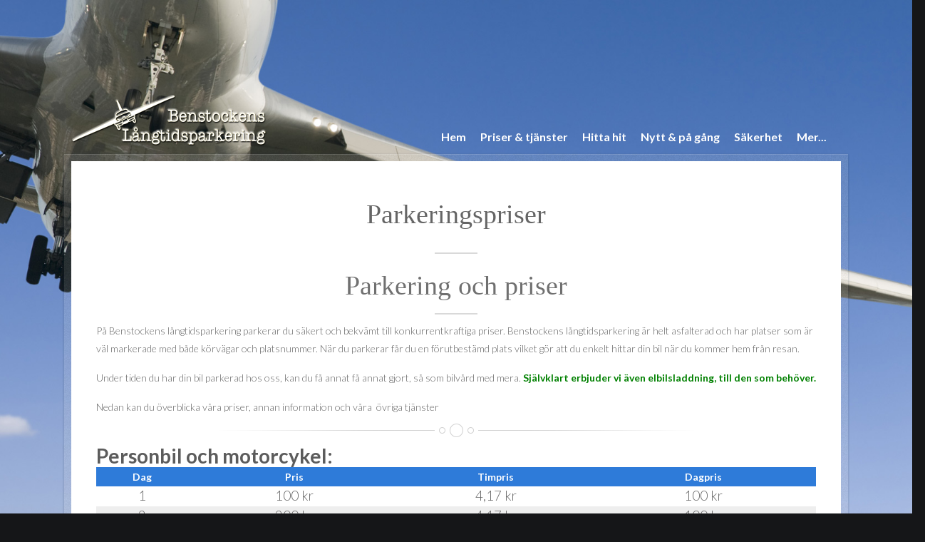

--- FILE ---
content_type: text/html; charset=utf-8
request_url: https://benstockens.se/index.php/priser/parkeringspriser
body_size: 39549
content:

 
<!DOCTYPE html>
<html prefix="og: https://ogp.me/ns#" xmlns="http://www.w3.org/1999/xhtml" xml:lang="sv-se" lang="sv-se" >
<head>
<base href="https://benstockens.se/index.php/priser/parkeringspriser" />
	<meta http-equiv="content-type" content="text/html; charset=utf-8" />
	<meta name="author" content="Webbyrån SthlmOnline.se" />
	<meta name="twitter:card" content="summary" />
	<meta name="twitter:url" content="https://benstockens.se/index.php/priser/parkeringspriser" />
	<meta name="twitter:title" content="Parkering Arlanda - Benstockens L&amp;aring;ngtidsparkering - Parkeringspriser" />
	<meta name="twitter:description" content="H&amp;auml;r finner du priser p&amp;aring; den parkering p&amp;aring; Arlanda flygplats som erbjuds av Benstockens L&amp;aring;ngtidsparkering " />
	<meta name="twitter:image" content="https://benstockens.se/images/Parkeringen/Parkering-400x400.jpg" />
	<meta name="description" content="Här finner du priser på den parkering på Arlanda flygplats som erbjuds av Benstockens Långtidsparkering " />
	<title>Parkering Arlanda - Benstockens Långtidsparkering - Parkeringspriser</title>
	<link href="/templates/j51_journal/favicon.ico" rel="shortcut icon" type="image/vnd.microsoft.icon" />
	<link href="/components/com_imageshow/assets/css/style.css" rel="stylesheet" type="text/css" />
	<link href="/templates/j51_journal/css/bootstrap.css" rel="stylesheet" type="text/css" />
	<link href="/templates/j51_journal/css/typo.css" rel="stylesheet" type="text/css" />
	<link href="/templates/j51_journal/css/jstuff.css" rel="stylesheet" type="text/css" />
	<link href="/templates/j51_journal/css/animate.css" rel="stylesheet" type="text/css" />
	<link href="/templates/j51_journal/css/font-awesome.css" rel="stylesheet" type="text/css" />
	<link href="/templates/j51_journal/css/nexus.css" rel="stylesheet" type="text/css" />
	<style type="text/css">

#goog-gt-tt {display:none !important;}
.goog-te-banner-frame {display:none !important;}
.goog-te-menu-value:hover {text-decoration:none !important;}
body {top:0 !important;}
#google_translate_element2 {display:none!important;}

        a.flag {text-decoration:none;}
        a.flag img {vertical-align:middle;padding:0;margin:0;border:0;display:inline;height:24px;opacity:0.8;}
        a.flag:hover img {opacity:1;}
        a.flag span {margin-right:5px;font-size:15px;vertical-align:middle;}
    
	</style>
	<script type="application/json" class="joomla-script-options new">{"csrf.token":"6bde62d00ab742c15015b69d4f0c49e0","system.paths":{"root":"","base":""}}</script>
	<script src="/media/jui/js/jquery.min.js?943dc802e55bc6808f0908006c91e927" type="text/javascript"></script>
	<script src="/media/jui/js/jquery-noconflict.js?943dc802e55bc6808f0908006c91e927" type="text/javascript"></script>
	<script src="/media/jui/js/jquery-migrate.min.js?943dc802e55bc6808f0908006c91e927" type="text/javascript"></script>
	<script src="/media/system/js/caption.js?943dc802e55bc6808f0908006c91e927" type="text/javascript"></script>
	<script src="/media/system/js/mootools-core.js?943dc802e55bc6808f0908006c91e927" type="text/javascript"></script>
	<script src="/media/system/js/core.js?943dc802e55bc6808f0908006c91e927" type="text/javascript"></script>
	<script src="/media/system/js/mootools-more.js?943dc802e55bc6808f0908006c91e927" type="text/javascript"></script>
	<script src="/media/jui/js/bootstrap.min.js?943dc802e55bc6808f0908006c91e927" type="text/javascript"></script>
	<script type="text/javascript">
jQuery(window).on('load',  function() {
				new JCaption('img.caption');
			});
	</script>
	<meta property="og:title" content="Parkering Arlanda - Benstockens L&aring;ngtidsparkering - Parkeringspriser"/>
	<meta property="og:type" content="article"/>
	<meta property="og:url" content="https://benstockens.se/index.php/priser/parkeringspriser"/>
	<meta property="og:site_name" content="Parkering Arlanda - Benstockens Långtidsparkering"/>
	<meta property="og:description" content="H&auml;r finner du priser p&aring; den parkering p&aring; Arlanda flygplats som erbjuds av Benstockens L&aring;ngtidsparkering "/>
	<meta property="og:image" content="https://benstockens.se/images/Parkeringen/Parkering-400x400.jpg"/>

 

<meta name="viewport" content="width=device-width, initial-scale=1, maximum-scale=1"/>
<link rel="stylesheet" href="/templates/j51_journal/css/responsive.css" type="text/css" />

<style type="text/css">
@media only screen and (min-width: 960px) and (max-width: 1080px) {
}

/* Responsive - Center crop logo image */
@media only screen and (max-width: 1080px) {

}
</style>


<link rel="stylesheet" type="text/css" href="//fonts.googleapis.com/css?family=Great+Vibes:300,400,700" /> <link rel="stylesheet" type="text/css" href="//fonts.googleapis.com/css?family=Lato:300,400,700" /> 

<style type="text/css">
body, input, button, select, textarea {font-family:Lato }
h1{font-family:Times New Roman, Times, serif }
h2{font-family:Times New Roman, Times, serif }
.module h3, .module_menu h3{font-family:Times New Roman, Times, serif; }
#hornav{font-family:Lato }
h1.logo-text a{font-family:Great Vibes }
/*--Set Logo Image position and locate logo image file--*/ 
.logo a {left:0px}
.logo a {top:88px}
/*--End Set Logo Image position and locate logo image file--*/  

/*--Body font size--*/
body {font-size: 14px}

/*--Text Colors for Module Heads and Article titles--*/ 
body {color:#656565;}
h2, h2 a:link, h2 a:visited {color: #707070 ; }
.module h3, .module_menu h3, h3 {color: #5c5c5c }
a {color: #596372 }

/*--Text Colors for Logo and Slogan--*/ 
h1.logo-text a {
	color: #ffffff;
}
p.site-slogan {color: #ffffff }

/*--Hornav Ul text color and dropdown background color--*/
#hornav ul li a  {color: #ffffff }
#subMenusContainer ul, #subMenusContainer ol, #hornav ul ul {background-color: #f2f2f2 }

/*--Start Style Side Column and Content Layout Divs--*/
/*--Get Side Column widths from Parameters--*/
.sidecol_a {width: 25% }
.sidecol_b {width: 25% }

.maincontent {padding: 30px 35px 30px;}

/*--Check and see what modules are toggled on/off then take away columns width, margin and border values from overall width*/


/*Style SSC layout*/
  
	.sidecol_a {float:left; }
	.sidecol_b {float:right; }
	#content_remainder {float:left;}

/* Sidecolumn background color */
.backgrounds .sidecol_a , .backgrounds .sidecol_b {
	background-color: #f7f7f7;
}
@media only screen and (max-width: 767px) {
.sidecol_a, .sidecol_b {
	background-color: #f7f7f7;
}}

/*--End Style Side Column and Content Layout Divs--*/

/* Social Icons Colour */
#socialmedia ul li a{background-position: 8px -31px;}

/* Wrapper Width */
.wrapper960, .backgrounds .content_background {width: 1080px ;}

/* Background Color */
body, #body_bg {
background-color: #151618;
}

/*-- Background Image --*/ 
#body_bg {
	background: url(/images/bakgrund.jpg) no-repeat fixed;
}

/* Button Colour */
.readmore a, input.button, button, .j51-button a, .module .j51imagelinkhover .j51button a, .label-info, .badge-info,
.module_style-box .j51imagelinkhover .j51button a, .search .icon-search, .search .button, .slidesjs-previous.slidesjs-navigation, .slidesjs-next.slidesjs-navigation {
	background-color: #596372;
}
.btn, .btn-group.open .btn.dropdown-toggle, .input-append .add-on, .input-prepend .add-on, .pager.pagenav a, .btn-primary:active, 
.btn-primary.active, .btn-primary.disabled, .btn-primary[disabled] {
	background-color: #596372;
}

/* Top Menu */
#container_hornav  {
	background-color: rgba(244,244,244, 0.0 );
}
.slicknav_menu {background:#596372}
.slicknav_btn {background:rgba(0,0,0,0.35)}
.is-sticky #container_hornav .wrapper960 {background-color: #f4f4f4;}

.container_spacer3 .wrapper960, .container_spacer4 .wrapper960 {
	background-color: rgba(244,244,244, 0.8 );
}

/* Header */
#container_header, #container_spacer1 {
	background-color: rgba(255,255,255, 0.0 );
}
.is-sticky .header_bar {
	background-color: rgba(255,255,255, 1 );
}
.container_spacer2 {
	height:px;
}


/* Showcase */
#container_slideshow { 
	background-color: rgba(240,240,240, 0.0 );
}
/* Top-1# Module Background */
#container_top1_modules, #container_top1_modules ul.tabs li a.linkopen, #container_top1_modules dl.tabs dt.open  h3 a:link, 
#container_top1_modules dl.tabs dt.open h3 a:visited, .csstransforms3d .tabs a:hover span::before, .csstransforms3d .tabs a:focus span::before, .tabs a span {
	background-color: rgba(89,99,114, 0.0 );
}

/* Top-2# Module Background */
#container_top2_modules {
	background-color: rgba(244,244,244, 0.0 );
}
#container_top2_modules .wrapper960 {background-color:#f4f4f4;}
/* Top-3# Module Background */
#container_top3_modules {
	background-color: rgba(237,237,237, 0.0 );
}
#container_top3_modules .wrapper960 {background-color:#ededed;}

/* Article Background Color */
#container_main {
	background-color: rgba(255,255,255, 0.0 );
}
#container_main .wrapper960 {
	background-color:#ffffff;
}

/* Bottom-1 Modules */
#container_bottom1_modules {
	background-color: rgba(237,237,237, 0.0 );
}
#container_bottom1_modules .wrapper960 {background-color:#ededed;}

/* Base Modules */
#container_base {
	background-color: rgba(21,22,24, 0.0 );
}
#container_base .wrapper960 .base-inside {background-color:#151618;}

/* Logo Image Dimensions */
.logo_container, h1.logo, h1.logo a {
    width: px;
    height: px;
}

/* Responsive Options */

	
	
	
	
	
	
		
		@media only screen and ( max-width: 767px ) {
	.showcase {display:inline;}
	.mobile_showcase {display:none;}
	}
		

/* Custom Reponsive CSS */
   
   

 /* Module Container Padding */







/* Header-# Adjustment */

/*--Load Custom Css Styling--*/

 </style>

<link rel="stylesheet" href="/templates/j51_journal/css/custom.css" type="text/css" />


<script src="//cdnjs.cloudflare.com/ajax/libs/modernizr/2.8.2/modernizr.js"></script>

<!-- Animate on Scroll-->
<script type="text/javascript" src="/templates/j51_journal/js/jquery.visible.js" charset="utf-8"></script>

<!-- Sticky Div -->
<script type="text/javascript" src="/templates/j51_journal/js/jquery.sticky.js" charset="utf-8"></script>
  <script type="text/javascript" >
    // jQuery(window).load(function(){
    //   jQuery("#container_hornav").sticky({ topSpacing: 65 });
    // });
    // jQuery(window).load(function(){
    //   jQuery("#container_header").sticky({ topSpacing: -20 });
    // });
 </script>

<!-- Hornav Responsive Menu -->
<script type="text/javascript" src="/templates/j51_journal/js/responsive-nav/responsive-nav.js" charset="utf-8"></script>

<!--[if ie 9]>
<style type="text/css">
.animatethis, .animateViewed {
  opacity: 1;
  filter: alpha(opacity=100);
}
</style>
<![endif]-->


<!-- Load scripts.js -->
<script type="text/javascript" src="/templates/j51_journal/js/scripts.js" charset="utf-8"></script>

<!-- <link rel="stylesheet" href="http://basehold.it/25"> -->


</head>
<body> 

<div id="body_bg"  
		data-top="background-position: 50% 0px;"
        data-bottom="background-position: 50% -250px;">

		<div id="container_spacer1" class="j51container"><div class="wrapper960">
	        	        		</div></div>

		<div id="container_header" class="j51container">
			<div class="wrapper960">
					<div id="socialmedia">   
            <ul id="navigation">
                   
                 
                 
                 
                 
                 
                 
                 
                 
                 
                 
                 
                 
                 
                 
                 
            </ul>
        </div>  				<div id ="header"> 

        <div id="logo">
            	
                                <div class="logo_container">    
                <div class="logo"> <a href="/index.php" title="">
                                            <img style="display: block;" src="/images/IkonerLogotyper/logga-vit.png" alt="Logo" />
                                        </a> </div>
                </div>
                        </div>

        
<div class="clear"></div>

</div>			</div>
		</div>

		<div id="container_hornav" class="j51container"><div class="wrapper960">
			
    <div class="hornavmenu">

                    <div id="hornav">
                
<ul class="menu" id="moomenu">
<li class="item-101"><a href="/index.php" >Hem</a></li><li class="item-116 active deeper parent"><a href="/index.php/priser" >Priser &amp; tjänster</a><ul><li class="item-118 current active"><a href="/index.php/priser/parkeringspriser" >Parkeringspriser</a></li><li class="item-524"><a href="/index.php/priser/elbilsladdning" >Elbilsladdning</a></li><li class="item-117"><a href="/index.php/priser/prislista-biltvaett" >Biltvätt, Bilvård</a></li><li class="item-119"><a href="/index.php/priser/oevrig-service" >Premiumtjänster - övrigt</a></li><li class="item-115"><a href="/index.php/priser/boka-parkeringsplats" >Boka</a></li></ul></li><li class="item-113"><a href="/index.php/hitta-hit" >Hitta hit</a></li><li class="item-114"><a href="/index.php/nyheter" >Nytt &amp; på gång</a></li><li class="item-120"><a href="/index.php/saekerhet" >Säkerhet</a></li><li class="item-122 deeper parent"><a href="/index.php/mer" >Mer...</a><ul><li class="item-125"><a href="/index.php/mer/instruktionsfilm" >Instruktionsfilm</a></li><li class="item-123"><a href="/index.php/mer/benstocken-med-historiskt-perspektiv" >Benstocken med historiskt perspektiv</a></li><li class="item-121"><a href="/index.php/mer/kontakta-oss" >kontakta oss</a></li></ul></li></ul>

            </div>
        
    </div>
    <div class="clear"></div>




		</div></div>

		
		
		<div class="content_background_container">	
			<!-- Content background -->  
		    <div class="backgrounds">
		    	<div class="content_background"></div>
		    </div>
			<!--End Content background -->  

			<div class="content_background">

				<div class="outside_center">
				
			    
				<div id="container_main" class="j51container">
				<div class="wrapper960 group-border-shadow">
				

<!--Setting up Layout for MainContent and Side Columns. Check to see if modules are enabled or disabled in the sidecolumns-->

<div id ="main" class="block_holder">

<!--Sidecol & content background -->  
    <div class="backgrounds">
        

        
        <div class="content_full"></div>
    </div>
<!--End Sidecol & content background -->  

<!--Side Columns Layout-->                          
       
    
<!--End Side Columns Layout-->

<!--Find Content width and show component area-->
<div id="content_full" class="side_margins content_full">

    <!--Modules ContentTop-->
                        
        <!--End Modules ContentTop-->

        <div class="maincontent">
                <div class="message">
                                            <div id="system-message-container">
	</div>

                                    </div>
            <div class="item-page" itemscope itemtype="https://schema.org/Article">
	<meta itemprop="inLanguage" content="sv-SE" />
		<div class="page-header">
		<h1> Parkeringspriser </h1>
	</div>
	
		
			<div class="page-header">
		<h2 itemprop="headline">
			Parkering och priser		</h2>
							</div>
					
		
	
	
		
								<div itemprop="articleBody">
		<p class="paddingTop">På Benstockens långtidsparkering parkerar du säkert och bekvämt till konkurrentkraftiga priser. Benstockens långtidsparkering är helt asfalterad och har platser som är väl markerade med både körvägar och platsnummer. När du parkerar får du en förutbestämd plats vilket gör att du enkelt hittar din bil när du kommer hem från resan.</p>
<p class="paddingTop">Under tiden du har din bil parkerad hos oss, kan du få annat få annat gjort, så som bilvård med mera. <strong><span style="color: #008000;"><a style="color: #008000;" title="Klicka här för mer info..." href="/index.php/priser/elbilsladdning">Självklart erbjuder vi även elbilsladdning, till den som behöver.</a></span></strong></p>
<p class="paddingTop">Nedan kan du överblicka våra priser, annan information och våra  övriga tjänster</p>
<hr />
<h3 class="paddingTop"><strong>Personbil och motorcykel:</strong></h3>
<table id="pricelistParking" style="height: 649px;" width="100%">
<tbody>
<tr style="background-color: #2e7bd9; color: #ffffff;">
<th>Dag</th>
<th>Pris</th>
<th>Timpris</th>
<th>Dagpris</th>
</tr>
<tr style="text-align: center;">
<td><span style="font-size: 14pt;">1</span></td>
<td><span style="font-size: 14pt;">100 kr</span></td>
<td><span style="font-size: 14pt;">4,17 kr</span></td>
<td><span style="font-size: 14pt;">100 kr</span></td>
</tr>
<tr style="text-align: center; background-color: #eeeeee;">
<td style="text-align: center;"><span style="font-size: 14pt;">2</span></td>
<td style="text-align: center;"><span style="font-size: 14pt;">200 kr</span></td>
<td style="text-align: center;"><span style="font-size: 14pt;">4,17 kr</span></td>
<td style="text-align: center;"><span style="font-size: 14pt;">100 kr</span></td>
</tr>
<tr style="text-align: center;">
<td><span style="font-size: 14pt;">3</span></td>
<td><span style="font-size: 14pt;">300 kr</span></td>
<td><span style="font-size: 14pt;">4,17 kr</span></td>
<td><span style="font-size: 14pt;">100 kr</span></td>
</tr>
<tr style="text-align: center; background-color: #eeeeee;">
<td style="text-align: center;"><span style="font-size: 14pt;">4</span></td>
<td style="text-align: center;"><span style="font-size: 14pt;">400 kr</span></td>
<td style="text-align: center;"><span style="font-size: 14pt;">4,17 kr</span></td>
<td style="text-align: center;"><span style="font-size: 14pt;">100 kr</span></td>
</tr>
<tr style="text-align: center;">
<td><span style="font-size: 14pt;">5</span></td>
<td><span style="font-size: 14pt;">500 kr</span></td>
<td><span style="font-size: 14pt;">4,17 kr</span></td>
<td><span style="font-size: 14pt;">100 kr</span></td>
</tr>
<tr style="text-align: center; background-color: #eeeeee;">
<td style="text-align: center;"><span style="font-size: 14pt;">6</span></td>
<td style="text-align: center;"><span style="font-size: 14pt;">600 kr</span></td>
<td style="text-align: center;"><span style="font-size: 14pt;">4,17 kr</span></td>
<td style="text-align: center;"><span style="font-size: 14pt;">100 kr</span></td>
</tr>
<tr style="text-align: center;">
<td><span style="font-size: 14pt;">7</span></td>
<td><span style="font-size: 14pt;">700 kr</span></td>
<td><span style="font-size: 14pt;">4,17 kr</span></td>
<td><span style="font-size: 14pt;">100 kr</span></td>
</tr>
<tr style="text-align: center; background-color: #eeeeee;">
<td style="text-align: center;"><span style="font-size: 14pt;">8</span></td>
<td style="text-align: center;"><span style="font-size: 14pt;">700 kr</span></td>
<td style="text-align: center;"><span style="font-size: 14pt;">3,65 kr</span></td>
<td style="text-align: center;"><span style="font-size: 14pt;">87,50 kr</span></td>
</tr>
<tr style="text-align: center;">
<td><span style="font-size: 14pt;">9</span></td>
<td><span style="font-size: 14pt;">800 kr</span></td>
<td><span style="font-size: 14pt;">3,70 kr</span></td>
<td><span style="font-size: 14pt;">88,90 kr</span></td>
</tr>
<tr style="text-align: center; background-color: #eeeeee;">
<td style="text-align: center;"><span style="font-size: 14pt;">10</span></td>
<td style="text-align: center;"><span style="font-size: 14pt;">850 kr</span></td>
<td style="text-align: center;"><span style="font-size: 14pt;">3,54 kr</span></td>
<td style="text-align: center;"><span style="font-size: 14pt;">85 kr</span></td>
</tr>
<tr style="text-align: center;">
<td><span style="font-size: 14pt;">11</span></td>
<td><span style="font-size: 14pt;">900 kr</span></td>
<td><span style="font-size: 14pt;">3,41 kr</span></td>
<td><span style="font-size: 14pt;">81,80 kr</span></td>
</tr>
<tr style="text-align: center; background-color: #eeeeee;">
<td style="text-align: center;"><span style="font-size: 14pt;">12</span></td>
<td style="text-align: center;"><span style="font-size: 14pt;">950 kr</span></td>
<td style="text-align: center;"><span style="font-size: 14pt;">3,30 kr</span></td>
<td style="text-align: center;"><span style="font-size: 14pt;">79,20 kr</span></td>
</tr>
<tr style="text-align: center;">
<td><span style="font-size: 14pt;">13</span></td>
<td><span style="font-size: 14pt;">1000 kr</span></td>
<td><span style="font-size: 14pt;">3,21 kr<br /></span></td>
<td><span style="font-size: 14pt;">76,90 kr</span></td>
</tr>
<tr style="text-align: center; background-color: #eeeeee;">
<td style="text-align: center;"><span style="font-size: 14pt;">14</span></td>
<td style="text-align: center;"><span style="font-size: 14pt;">1050 kr</span></td>
<td style="text-align: center;"><span style="font-size: 14pt;">3,13 kr<br /></span></td>
<td style="text-align: center;"><span style="font-size: 14pt;">75 kr</span></td>
</tr>
<tr style="text-align: center;">
<td><span style="font-size: 14pt;">15</span></td>
<td><span style="font-size: 14pt;">1050 kr</span></td>
<td><span style="font-size: 14pt;">2,98 kr</span></td>
<td><span style="font-size: 14pt;">70 kr</span> </td>
</tr>
<tr style="text-align: center; background-color: #eeeeee;">
<td style="text-align: center;"><span style="font-size: 14pt;">16</span></td>
<td style="text-align: center;"><span style="font-size: 14pt;">1150 kr</span></td>
<td style="text-align: center;"><span style="font-size: 14pt;">2,99 kr<br /></span></td>
<td style="text-align: center;"><span style="font-size: 14pt;">71,90 kr<br /></span></td>
</tr>
<tr style="text-align: center;">
<td><span style="font-size: 14pt;">17</span></td>
<td><span style="font-size: 14pt;">1200 kr</span></td>
<td><span style="font-size: 14pt;">2,94 kr</span></td>
<td><span style="font-size: 14pt;">70,60 kr</span></td>
</tr>
<tr style="text-align: center; background-color: #eeeeee;">
<td style="text-align: center;"><span style="font-size: 14pt;">18</span></td>
<td style="text-align: center;"><span style="font-size: 14pt;">1250 kr</span></td>
<td style="text-align: center;"><span style="font-size: 14pt;">2,89 kr</span></td>
<td style="text-align: center;"><span style="font-size: 14pt;">69,40 kr</span></td>
</tr>
<tr style="text-align: center;">
<td><span style="font-size: 14pt;">19</span></td>
<td><span style="font-size: 14pt;">1300 kr</span></td>
<td><span style="font-size: 14pt;">2,85 kr</span></td>
<td><span style="font-size: 14pt;">68,40 kr</span></td>
</tr>
<tr style="text-align: center; background-color: #eeeeee;">
<td style="text-align: center;"><span style="font-size: 14pt;">20</span></td>
<td style="text-align: center;"><span style="font-size: 14pt;">1350 kr</span></td>
<td style="text-align: center;"><span style="font-size: 14pt;">2,81 kr</span></td>
<td style="text-align: center;"><span style="font-size: 14pt;">67,50 kr</span></td>
</tr>
<tr style="text-align: center;">
<td><span style="font-size: 14pt;">21</span></td>
<td><span style="font-size: 14pt;">1400 kr</span></td>
<td><span style="font-size: 14pt;">2,78 kr<br /></span></td>
<td><span style="font-size: 14pt;">66,70 kr<br /></span></td>
</tr>
<tr style="text-align: center; background-color: #eeeeee;">
<td style="text-align: center;"><span style="font-size: 14pt;">22</span></td>
<td style="text-align: center;"><span style="font-size: 14pt;">1400 kr</span></td>
<td style="text-align: center;"><span style="font-size: 14pt;">2,65 kr</span></td>
<td style="text-align: center;"><span style="font-size: 14pt;">63,60 kr</span></td>
</tr>
<tr style="text-align: center;">
<td><span style="font-size: 14pt;">23</span></td>
<td><span style="font-size: 14pt;">1500 kr</span></td>
<td><span style="font-size: 14pt;">2,72 kr<br /></span></td>
<td><span style="font-size: 14pt;">65,20 kr<br /></span></td>
</tr>
<tr style="text-align: center; background-color: #eeeeee;">
<td style="text-align: center;"><span style="font-size: 14pt;">24</span></td>
<td style="text-align: center;"><span style="font-size: 14pt;">1550 kr</span></td>
<td style="text-align: center;"><span style="font-size: 14pt;">2,69 kr</span></td>
<td style="text-align: center;"><span style="font-size: 14pt;">64,60 kr</span></td>
</tr>
<tr style="text-align: center;">
<td><span style="font-size: 14pt;">25</span></td>
<td><span style="font-size: 14pt;">1600 kr</span></td>
<td><span style="font-size: 14pt;">2,67 kr</span></td>
<td><span style="font-size: 14pt;">64 kr</span></td>
</tr>
<tr style="text-align: center; background-color: #eeeeee;">
<td style="text-align: center;"><span style="font-size: 14pt;">26</span></td>
<td style="text-align: center;"><span style="font-size: 14pt;">1650 kr</span></td>
<td style="text-align: center;"><span style="font-size: 14pt;">2,64 kr</span></td>
<td style="text-align: center;"><span style="font-size: 14pt;">63,50 kr</span></td>
</tr>
<tr style="text-align: center;">
<td><span style="font-size: 14pt;">27</span></td>
<td><span style="font-size: 14pt;">1700 kr</span></td>
<td><span style="font-size: 14pt;">2,62 kr</span></td>
<td><span style="font-size: 14pt;">63 kr</span></td>
</tr>
<tr style="text-align: center; background-color: #eeeeee;">
<td style="text-align: center;"><span style="font-size: 14pt;">28</span></td>
<td style="text-align: center;"><span style="font-size: 14pt;">1750 kr</span></td>
<td style="text-align: center;"><span style="font-size: 14pt;">2,60 kr</span></td>
<td style="text-align: center;"><span style="font-size: 14pt;">62,50 kr</span></td>
</tr>
<tr style="text-align: center; background-color: #ffffff;">
<td style="text-align: center;"><span style="font-size: 14pt;">29</span></td>
<td style="text-align: center;"><span style="font-size: 14pt;">1750 kr</span></td>
<td style="text-align: center;"><span style="font-size: 14pt;">2,51 kr</span></td>
<td style="text-align: center;"><span style="font-size: 14pt;">60,30 kr</span></td>
</tr>
</tbody>
</table>
<h3> </h3>
<hr />
<h3><strong>Övrig prisinformation<br /></strong></h3>
<p> </p>
<ul>
<li>För varje påbörjat dygn räknas <strong>20 kr/timme</strong>, till dess ett nytt dygnspris uppnås.</li>
<li>Från och med det 30:e dygnet debiteras <strong>50 kr/dygn</strong></li>
<li>Laddning av elbil <strong>500 kr</strong></li>
<li>För större fordon, som till exempel husbil och stora skåpbilar, <strong>tillkommer 50%</strong> på ordinarie pris.</li>
<li>För bil med husvagn eller släp <strong>tillkommer 100%</strong> på ordinarie pris.</li>
<li>För Lastbil eller buss <strong>tillkommer 200%</strong> på ordinarie pris. Buss för mer än 8 personer extradebiteras.</li>
<li>Motorcykel parkerar för ordinarie personbilspris, fast inomhus i garage.</li>
<li>Park and go sommartid<strong> 200 kr.</strong></li>
<li>Park and go vintertid <strong>480 kr.</strong></li>
<li>Is- och snöfri bil vintertid <strong>400 kr.</strong></li>
<li>Däckskifte från sommardäck till vinterdäck och vise versa <strong>450 kr.</strong> Stor bil/Van <strong>600 kr.</strong></li>
<li>Vi har förutom detta även biltvätt och diverse service vid akuta problem.</li>
<li>Starthjälp utför vi gratis.</li>
</ul>
<p><strong>Alla priser anges med reservation för ändring.</strong></p>
<hr />
<p class="paddingTop"><img style="float: right; margin-right: 30px; margin-left: 30px;" src="/images/Parkeringen/Parkering-400x400.jpg" width="200" /></p>
<h3 class="paddingTop"><strong>Fler tjänster som erbjuds:</strong></h3>
<p>Förutom parkering så har vi även:</p>
<ul>
<li><span style="color: #008000;"><strong><a style="color: #008000;" href="/index.php/priser/prislista-biltvaett">biltvätt</a></strong></span></li>
<li><span style="color: #008000;"><strong><a style="color: #008000;" href="/index.php/priser/oevrig-service">däckbyte</a></strong></span></li>
<li><span style="color: #008000;"><strong><a style="color: #008000;" href="/index.php/priser/oevrig-service">park and go sommar och vinter</a></strong></span></li>
<li><span style="color: #008000;"><strong><a style="color: #008000;" href="/index.php/priser/oevrig-service">framkörning vinter</a></strong></span></li>
<li><span style="color: #008000;"><strong>L<a style="color: #008000;" href="/index.php/priser/elbilsladdning">addning av elbil 500 Kr</a></strong></span></li>
</ul> 	</div>

	
							</div>
 <div class="clear"></div>
        </div>

    <!--Modules ContentBottom-->
            <div class="wrapper_contentbottom">
                                <div class="contentbottom" style="width:100%;">
		<div class="module animate fadeInRightBig">
			<div class="module_surround">
								<div class="module_content">
				

<div class="custom"  >
	<p style="text-align: center;"><a id="system-readmore" class="knapp" href="https://fritid.webboka.se/benstocken/ledig.asp">Boka online</a></p></div>
				</div> 
			</div>
		</div>
	</div>                                                <div class="clear"></div>
                </div>
                    
        <!--End Modules ContentBottom-->

</div>
<div class="clear"></div>
<!--End Content width and show component area-->
           
            

</div>
<div class="clear"></div>				</div></div>

				</div>
				
				
			</div>
		</div>

	<div id="container_bottom2_modules" class="j51container"><div class="wrapper960">
	
<div id="bottom2_modules" class="block_holder">


					

</div>

	</div></div>


	
<div id="container_base" class="j51container">
	<div class="wrapper960"><div class="base-inside">
		<div id ="base1_modules" class="block_holder">
							<div id="wrapper_base-1" class="block_holder_margin">
				 
				<div class="base-1" style="width:33.3%;">
		<div class="module animate fadeInLeftBig">
			<div class="module_surround">
								<div class="module_content">
				

<script type="text/javascript">
/* <![CDATA[ */
function GTranslateGetCurrentLang() {var keyValue = document.cookie.match('(^|;) ?googtrans=([^;]*)(;|$)');return keyValue ? keyValue[2].split('/')[2] : null;}
function GTranslateFireEvent(element,event){try{if(document.createEventObject){var evt=document.createEventObject();element.fireEvent('on'+event,evt)}else{var evt=document.createEvent('HTMLEvents');evt.initEvent(event,true,true);element.dispatchEvent(evt)}}catch(e){}}
function doGTranslate(lang_pair){if(lang_pair.value)lang_pair=lang_pair.value;if(lang_pair=='')return;var lang=lang_pair.split('|')[1];if(GTranslateGetCurrentLang() == null && lang == lang_pair.split('|')[0])return;var teCombo;var sel=document.getElementsByTagName('select');for(var i=0;i<sel.length;i++)if(sel[i].className=='goog-te-combo')teCombo=sel[i];if(document.getElementById('google_translate_element2')==null||document.getElementById('google_translate_element2').innerHTML.length==0||teCombo.length==0||teCombo.innerHTML.length==0){setTimeout(function(){doGTranslate(lang_pair)},500)}else{teCombo.value=lang;GTranslateFireEvent(teCombo,'change');GTranslateFireEvent(teCombo,'change')}}
/* ]]> */
</script>
<div id="google_translate_element2"></div>
<script type="text/javascript">function googleTranslateElementInit2() {new google.translate.TranslateElement({pageLanguage: 'sv', autoDisplay: false}, 'google_translate_element2');}</script>
<script type="text/javascript" src="//translate.google.com/translate_a/element.js?cb=googleTranslateElementInit2"></script>

<a href="#" onclick="doGTranslate('sv|sv');return false;" title="Swedish" class="flag nturl notranslate"><img src="/modules/mod_gtranslate/tmpl/lang/24/sv.png" height="24" width="24" alt="sv" /></a><a href="#" onclick="doGTranslate('sv|en');return false;" title="English" class="flag nturl notranslate"><img src="/modules/mod_gtranslate/tmpl/lang/24/en.png" height="24" width="24" alt="en" /></a><a href="#" onclick="doGTranslate('sv|fr');return false;" title="French" class="flag nturl notranslate"><img src="/modules/mod_gtranslate/tmpl/lang/24/fr.png" height="24" width="24" alt="fr" /></a><a href="#" onclick="doGTranslate('sv|de');return false;" title="German" class="flag nturl notranslate"><img src="/modules/mod_gtranslate/tmpl/lang/24/de.png" height="24" width="24" alt="de" /></a><a href="#" onclick="doGTranslate('sv|it');return false;" title="Italian" class="flag nturl notranslate"><img src="/modules/mod_gtranslate/tmpl/lang/24/it.png" height="24" width="24" alt="it" /></a><a href="#" onclick="doGTranslate('sv|ru');return false;" title="Russian" class="flag nturl notranslate"><img src="/modules/mod_gtranslate/tmpl/lang/24/ru.png" height="24" width="24" alt="ru" /></a><a href="#" onclick="doGTranslate('sv|es');return false;" title="Spanish" class="flag nturl notranslate"><img src="/modules/mod_gtranslate/tmpl/lang/24/es.png" height="24" width="24" alt="es" /></a><br/><select onchange="doGTranslate(this);" class="notranslate"><option value="">Select Language</option><option style="font-weight:bold;" value="sv|sv">Swedish</option><option  value="sv|af">Afrikaans</option><option  value="sv|sq">Albanian</option><option  value="sv|ar">Arabic</option><option  value="sv|hy">Armenian</option><option  value="sv|az">Azerbaijani</option><option  value="sv|eu">Basque</option><option  value="sv|be">Belarusian</option><option  value="sv|bg">Bulgarian</option><option  value="sv|ca">Catalan</option><option  value="sv|zh-CN">Chinese (Simplified)</option><option  value="sv|zh-TW">Chinese (Traditional)</option><option  value="sv|hr">Croatian</option><option  value="sv|cs">Czech</option><option  value="sv|da">Danish</option><option  value="sv|nl">Dutch</option><option  value="sv|en">English</option><option  value="sv|et">Estonian</option><option  value="sv|tl">Filipino</option><option  value="sv|fi">Finnish</option><option  value="sv|fr">French</option><option  value="sv|gl">Galician</option><option  value="sv|ka">Georgian</option><option  value="sv|de">German</option><option  value="sv|el">Greek</option><option  value="sv|ht">Haitian Creole</option><option  value="sv|iw">Hebrew</option><option  value="sv|hi">Hindi</option><option  value="sv|hu">Hungarian</option><option  value="sv|is">Icelandic</option><option  value="sv|id">Indonesian</option><option  value="sv|ga">Irish</option><option  value="sv|it">Italian</option><option  value="sv|ja">Japanese</option><option  value="sv|ko">Korean</option><option  value="sv|lv">Latvian</option><option  value="sv|lt">Lithuanian</option><option  value="sv|mk">Macedonian</option><option  value="sv|ms">Malay</option><option  value="sv|mt">Maltese</option><option  value="sv|no">Norwegian</option><option  value="sv|fa">Persian</option><option  value="sv|pl">Polish</option><option  value="sv|ro">Romanian</option><option  value="sv|ru">Russian</option><option  value="sv|sr">Serbian</option><option  value="sv|sk">Slovak</option><option  value="sv|sl">Slovenian</option><option  value="sv|es">Spanish</option><option  value="sv|sw">Swahili</option><option  value="sv|th">Thai</option><option  value="sv|tr">Turkish</option><option  value="sv|uk">Ukrainian</option><option  value="sv|ur">Urdu</option><option  value="sv|vi">Vietnamese</option><option  value="sv|cy">Welsh</option><option  value="sv|yi">Yiddish</option></select>				</div> 
			</div>
		</div>
	
		<div class="module  animate fadeInLeftBig">
			<div class="module_surround">
													<div class="module_header">
					<h3 class="">Nytt på parkeringen...</h3>
					<span class="hairline"></span>
				</div>
								<div class="module_content">
				<ul class="latestnews animate fadeInLeftBig mod-list">
	<li itemscope itemtype="https://schema.org/Article">
		<a href="/index.php/nyheter/43-god-jul-ett-gott-nytt-2026" itemprop="url">
			<span itemprop="name">
				God Jul & ett Gott Nytt 2026. 			</span>
		</a>
	</li>
	<li itemscope itemtype="https://schema.org/Article">
		<a href="/index.php/nyheter/40-vi-laddar-din-elbil-nar-du-reser" itemprop="url">
			<span itemprop="name">
				Vi laddar din Elbil när du reser			</span>
		</a>
	</li>
	<li itemscope itemtype="https://schema.org/Article">
		<a href="/index.php/nyheter/38-god-glad-midsommar" itemprop="url">
			<span itemprop="name">
				God Glad Midsommar!			</span>
		</a>
	</li>
</ul>
				</div> 
			</div>
		</div>
	</div>								<div class="base-1" style="width:33.3%;">
		<div class="module animate fadeInLeftBig">
			<div class="module_surround">
													<div class="module_header">
					<h3 class="">Följ oss på facebook</h3>
					<span class="hairline"></span>
				</div>
								<div class="module_content">
				
<div id="fb-root"></div>

<script>(function(d, s, id) {
    var js, fjs = d.getElementsByTagName(s)[0];
    if (d.getElementById(id)) return;
    js = d.createElement(s); js.id = id;
    js.src = "//connect.facebook.net/sv_SE/sdk.js#xfbml=1&version=v2.3";
    fjs.parentNode.insertBefore(js, fjs);
}(document, 'script', 'facebook-jssdk'));</script>


<div class="fb-page"
data-href="https://www.facebook.com/benstockensparkering"
data-width="500"
data-height="250"
data-show-facepile="1"
data-show-posts="0"
data-hide-cover="0">

    <div class="fb-xfbml-parse-ignore">
        <blockquote cite="https://www.facebook.com/benstockensparkering"><a href="https://www.facebook.com/benstockensparkering">Benstocken</a></blockquote>
    </div>
</div>				</div> 
			</div>
		</div>
	</div>								<div class="base-1" style="width:33.3%;">
		<div class="module  animate fadeInRightBig">
			<div class="module_surround">
													<div class="module_header">
					<h3 class="">Vi finns här för dig</h3>
					<span class="hairline"></span>
				</div>
								<div class="module_content">
				

<div class="custom"  >
	<p><a title="Tillbaka till sidan 1 (Hem)" href="/index.php"><img src="/images/Parkeringen/valkommentillbaka.jpg" alt="" width="100%" /></a></p></div>
				</div> 
			</div>
		</div>
	</div>																<div class="clear"></div>
			</div>		
									
				
		</div>
		<div id ="base2_modules" class="block_holder">
						
											
		
		</div></div>
		<div>

						</div>
	</div>
</div>


<div id="container_copyright" class="j51container">
	<div class="wrapper960">
					<div id="footermenu">
				 
<ul class="menu">
<li class="item-101"><a href="/index.php" >Hem</a></li><li class="item-116 active parent"><a href="/index.php/priser" >Priser &amp; tjänster</a></li><li class="item-113"><a href="/index.php/hitta-hit" >Hitta hit</a></li><li class="item-114"><a href="/index.php/nyheter" >Nytt &amp; på gång</a></li><li class="item-120"><a href="/index.php/saekerhet" >Säkerhet</a></li><li class="item-122 parent"><a href="/index.php/mer" >Mer...</a></li></ul>
				 <div class="clear"></div>
			</div>
					<div id="copyright">
				<p>Produced by SthlmOnline.se | <a href="https://www.benstockens.se/index.php/component/osmap/?view=html&id=1">Sitemap</a></p>
			</div>
		<div class="clear"></div>
	</div>
</div>
</div>


<!-- Stellar -->
<script type="text/javascript" src="/templates/j51_journal/js/jquery.skrollr.js" charset="utf-8"></script>
<script type="text/javascript">
	if (Modernizr.touch) {   
    } else {   
        skrollr.init({
		smoothScrolling: false,
		mobileDeceleration: 0.004
	});  
}  
</script>

</body> 
</html>

--- FILE ---
content_type: text/css
request_url: https://benstockens.se/templates/j51_journal/css/responsive.css
body_size: 1903
content:
img {max-width: 100% ;} 

/* disable css animations */
.touch .animated {
	-webkit-animation-duration: 0 !important;
	animation-duration: 0 !important;
	-webkit-animation-delay: 0 !important;
	animation-delay: 0 !important;
} 

/* #Tablet (Landscape)
================================================== */

@media only screen and (max-width: 1024px) {

.wrapper960 {
	width:98% !important;
}
.backgrounds .content_background {
	width: 100% !important;
	padding: 10px 0;
}
.wrapper960, .content_background, #header {margin: 0 auto;}

/* Hide default hornav menu */
#hornav {display:none !important;}
/* Show mobile hornav menu */
.slicknav_menu {display:block;}

.header-1, .header-2 {display:none;}

}

/* #Tablet (Portrait)
================================================== */
    
@media only screen and (max-width: 959px) {

.wrapper960 {
	width:97% !important;
}

}

/* #Mobile (Landscape)
================================================== */

@media only screen and (max-width: 767px) {

.wrapper960 {
	width:96% !important;
}
.sidecol_a, .sidecol_b, .items-row .item {
	width:100% !important;
}
#content_remainder {
	width: 100% !important;
}
.top-1, .top-2, .top-3, .contenttop, .contentbottom, .bottom-1, .bottom-2, .base-1, .base-2 {
	width:100% !important;
}
.row-fluid [class*="span"] {margin-left:0;}

#socialmedia {display:none;}

.backgrounds .sidecol_a, .backgrounds .sidecol_b {display:none;} 

}

/*  #Mobile (Portrait)
================================================== */

    /* Note: Design for a width of 320px */

@media only screen and (max-width: 440px) {

.wrapper960 {
	width:94% !important;
}


#content_remainder, .items-row .item {
    width: 100% !important;
}
.row-fluid [class*="span"] {margin-left:0;}
.top-1, .top-2, .top-3, .contenttop, .contentbottom, .bottom-1, .bottom-2, .base-1, .base-2, .sidecol_a, .sidecol_b {
	width:100% !important;
}
#container_main .wrapper960 {
    margin-top: 0px;
}
#footermenu {
    float: left;
}

}




--- FILE ---
content_type: text/css
request_url: https://benstockens.se/templates/j51_journal/css/custom.css
body_size: 2426
content:
/*-----------------------------------------------------------------------------------*/
/* Custom CSS */
/*-----------------------------------------------------------------------------------*/

/* #### Mobile Phones Portrait or Landscape #### */

@media only screen and (max-width: 959px)
{
  /* some CSS here */
#slideshow {display:none;}
}


#footermenu {
   display: none;
}

/*Nytt har*/

.knapp {
    min-width: 200px;
	-moz-box-shadow: 0px 1px 0px 0px #fff6af;
	-webkit-box-shadow: 0px 1px 0px 0px #fff6af;
	box-shadow: 0px 1px 0px 0px #fff6af;
	background:-webkit-gradient(linear, left top, left bottom, color-stop(0.05, #2e7bd9), color-stop(1, #033369));
	background:-moz-linear-gradient(top, #2e7bd9 5%, #033369 100%);
	background:-webkit-linear-gradient(top, #2e7bd9 5%, #033369 100%);
	background:-o-linear-gradient(top, #2e7bd9 5%, #033369 100%);
	background:-ms-linear-gradient(top, #2e7bd9 5%, #033369 100%);
	background:linear-gradient(to bottom, #2e7bd9 5%, #033369 100%);
	filter:progid:DXImageTransform.Microsoft.gradient(startColorstr='#2e7bd9', endColorstr='#033369',GradientType=0);
	background-color:#2e7bd9;
	-moz-border-radius:8px;
	-webkit-border-radius:8px;
	border-radius:9px;
/*	border:1px solid #ffaa22; */
	display:inline-block;
	cursor:pointer;
	color:#ffffff;
	font-family:Open Sans Condensed;
	font-size:25px;
	font-weight:bold;
	padding:14px 13px;
	text-decoration:none;
        margin: 3px 9px 10px 0;
        text-align:center;
}
.knapp:hover {
	color:#ffffff;
	background:-webkit-gradient(linear, left top, left bottom, color-stop(0.05, #033369), color-stop(1, #2e7bd9));
	background:-moz-linear-gradient(top, #033369 5%, #2e7bd9 100%);
	background:-webkit-linear-gradient(top, #033369 5%, #2e7bd9 100%);
	background:-o-linear-gradient(top, #033369 5%, #2e7bd9 100%);
	background:-ms-linear-gradient(top, #033369 5%, #2e7bd9 100%);
	background:linear-gradient(to bottom, #033369 5%, #2e7bd9 100%);
	filter:progid:DXImageTransform.Microsoft.gradient(startColorstr='#033369', endColorstr='#2e7bd9',GradientType=0);
	background-color:#033369;
	text-decoration:none;
}
.knapp:active {
	position:relative;
	top:1px;
}

h1 {
     font-size: 2.5em;
}

.item-title h2, .page-header h2 {
     font-size: 1em;
}



.item-image img{
    background: transparent;
    border: none;
}


@media only screen and (min-device-width : 768px) {

.blog .items-leading .item-image, .blog .item-image {
    width: 30%;
    float: right;
    margin-left:50px;
    background: none repeat scroll 0 0 rgba(0, 0, 0, 0);
    border: none rgba(0, 0, 0, 0);
}

}
